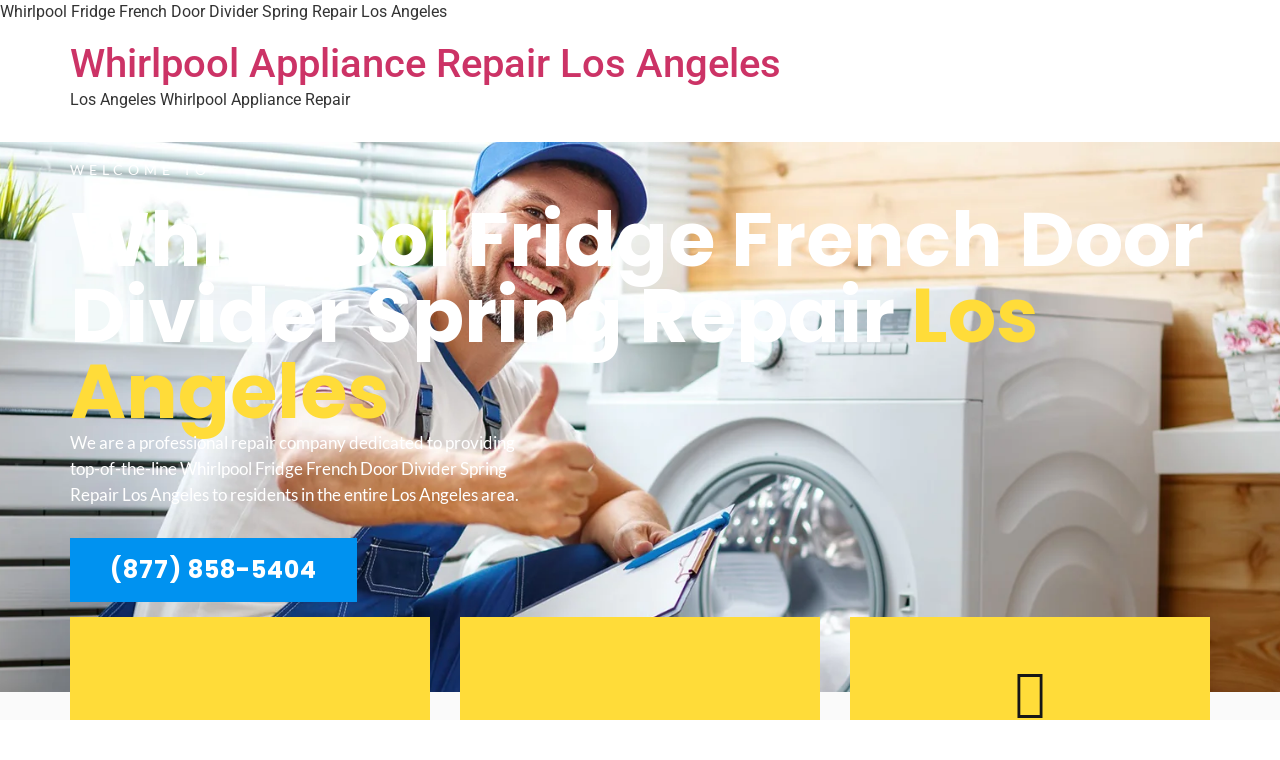

--- FILE ---
content_type: text/css
request_url: https://whirlpoolappliancerepairlosangeles.com/wp-content/uploads/elementor/css/post-17510.css?ver=1735053446
body_size: 4927
content:
.elementor-17510 .elementor-element.elementor-element-aaf1164:not(.elementor-motion-effects-element-type-background), .elementor-17510 .elementor-element.elementor-element-aaf1164 > .elementor-motion-effects-container > .elementor-motion-effects-layer{background-image:url("https://whirlpoolappliancerepairlosangeles.com/wp-content/uploads/2020/01/banner.png");background-position:center center;background-repeat:no-repeat;background-size:cover;}.elementor-17510 .elementor-element.elementor-element-aaf1164 > .elementor-background-overlay{background-color:#000000;opacity:0.3;transition:background 0.3s, border-radius 0.3s, opacity 0.3s;}.elementor-17510 .elementor-element.elementor-element-aaf1164 > .elementor-container{min-height:550px;}.elementor-17510 .elementor-element.elementor-element-aaf1164{transition:background 0.3s, border 0.3s, border-radius 0.3s, box-shadow 0.3s;}.elementor-17510 .elementor-element.elementor-element-213ce91 > .elementor-element-populated{padding:0px 0px 75px 0px;}.elementor-widget-heading .elementor-heading-title{font-family:var( --e-global-typography-primary-font-family ), Sans-serif;font-weight:var( --e-global-typography-primary-font-weight );color:var( --e-global-color-primary );}.elementor-17510 .elementor-element.elementor-element-5448adb .elementor-heading-title{font-family:"Lato", Sans-serif;font-size:14px;font-weight:400;text-transform:uppercase;line-height:1.2em;letter-spacing:5px;color:#FFFFFF;}.elementor-17510 .elementor-element.elementor-element-a10735a{width:var( --container-widget-width, 104.561% );max-width:104.561%;--container-widget-width:104.561%;--container-widget-flex-grow:0;text-align:left;}.elementor-17510 .elementor-element.elementor-element-a10735a .elementor-heading-title{font-family:"Poppins", Sans-serif;font-size:76px;font-weight:bold;line-height:1em;color:#FFFFFF;}.elementor-17510 .elementor-element.elementor-element-bd91fe9{width:var( --container-widget-width, 475px );max-width:475px;--container-widget-width:475px;--container-widget-flex-grow:0;}.elementor-17510 .elementor-element.elementor-element-bd91fe9 > .elementor-widget-container{margin:0px 0px 30px 0px;}.elementor-17510 .elementor-element.elementor-element-bd91fe9 .elementor-heading-title{font-family:"Lato", Sans-serif;font-size:17px;font-weight:400;line-height:1.5em;color:#FFFFFF;}.elementor-widget-button .elementor-button{background-color:var( --e-global-color-accent );font-family:var( --e-global-typography-accent-font-family ), Sans-serif;font-weight:var( --e-global-typography-accent-font-weight );}.elementor-17510 .elementor-element.elementor-element-7da9059 .elementor-button{background-color:#0092F0;font-family:"Poppins", Sans-serif;font-size:24px;font-weight:bold;text-transform:uppercase;letter-spacing:1px;border-radius:0px 0px 0px 0px;}.elementor-17510 .elementor-element.elementor-element-e892a90:not(.elementor-motion-effects-element-type-background), .elementor-17510 .elementor-element.elementor-element-e892a90 > .elementor-motion-effects-container > .elementor-motion-effects-layer{background-image:url("https://whirlpoolappliancerepairlosangeles.com/wp-content/uploads/2020/09/h3-parallax-1.jpg");background-position:center center;background-repeat:no-repeat;background-size:cover;}.elementor-17510 .elementor-element.elementor-element-e892a90{transition:background 0.3s, border 0.3s, border-radius 0.3s, box-shadow 0.3s;padding:0px 0px 100px 0px;}.elementor-17510 .elementor-element.elementor-element-e892a90 > .elementor-background-overlay{transition:background 0.3s, border-radius 0.3s, opacity 0.3s;}.elementor-17510 .elementor-element.elementor-element-da340ef{margin-top:-75px;margin-bottom:75px;}.elementor-17510 .elementor-element.elementor-element-6f03e5d:not(.elementor-motion-effects-element-type-background) > .elementor-widget-wrap, .elementor-17510 .elementor-element.elementor-element-6f03e5d > .elementor-widget-wrap > .elementor-motion-effects-container > .elementor-motion-effects-layer{background-color:#FFDC39;}.elementor-17510 .elementor-element.elementor-element-6f03e5d > .elementor-widget-wrap > .elementor-widget:not(.elementor-widget__width-auto):not(.elementor-widget__width-initial):not(:last-child):not(.elementor-absolute){margin-bottom:0px;}.elementor-17510 .elementor-element.elementor-element-6f03e5d > .elementor-element-populated{transition:background 0.3s, border 0.3s, border-radius 0.3s, box-shadow 0.3s;margin:0px 20px 0px 0px;--e-column-margin-right:20px;--e-column-margin-left:0px;padding:50px 50px 50px 50px;}.elementor-17510 .elementor-element.elementor-element-6f03e5d > .elementor-element-populated > .elementor-background-overlay{transition:background 0.3s, border-radius 0.3s, opacity 0.3s;}.elementor-widget-icon-box.elementor-view-stacked .elementor-icon{background-color:var( --e-global-color-primary );}.elementor-widget-icon-box.elementor-view-framed .elementor-icon, .elementor-widget-icon-box.elementor-view-default .elementor-icon{fill:var( --e-global-color-primary );color:var( --e-global-color-primary );border-color:var( --e-global-color-primary );}.elementor-widget-icon-box .elementor-icon-box-title{color:var( --e-global-color-primary );}.elementor-widget-icon-box .elementor-icon-box-title, .elementor-widget-icon-box .elementor-icon-box-title a{font-family:var( --e-global-typography-primary-font-family ), Sans-serif;font-weight:var( --e-global-typography-primary-font-weight );}.elementor-widget-icon-box .elementor-icon-box-description{color:var( --e-global-color-text );font-family:var( --e-global-typography-text-font-family ), Sans-serif;font-weight:var( --e-global-typography-text-font-weight );}.elementor-17510 .elementor-element.elementor-element-32cbbb0{--icon-box-icon-margin:15px;}.elementor-17510 .elementor-element.elementor-element-32cbbb0 .elementor-icon-box-title{margin-bottom:0px;color:#161616;}.elementor-17510 .elementor-element.elementor-element-32cbbb0.elementor-view-stacked .elementor-icon{background-color:#161616;}.elementor-17510 .elementor-element.elementor-element-32cbbb0.elementor-view-framed .elementor-icon, .elementor-17510 .elementor-element.elementor-element-32cbbb0.elementor-view-default .elementor-icon{fill:#161616;color:#161616;border-color:#161616;}.elementor-17510 .elementor-element.elementor-element-32cbbb0 .elementor-icon-box-title, .elementor-17510 .elementor-element.elementor-element-32cbbb0 .elementor-icon-box-title a{font-family:"Poppins", Sans-serif;font-size:28px;font-weight:bold;line-height:1.2em;}.elementor-widget-divider{--divider-color:var( --e-global-color-secondary );}.elementor-widget-divider .elementor-divider__text{color:var( --e-global-color-secondary );font-family:var( --e-global-typography-secondary-font-family ), Sans-serif;font-weight:var( --e-global-typography-secondary-font-weight );}.elementor-widget-divider.elementor-view-stacked .elementor-icon{background-color:var( --e-global-color-secondary );}.elementor-widget-divider.elementor-view-framed .elementor-icon, .elementor-widget-divider.elementor-view-default .elementor-icon{color:var( --e-global-color-secondary );border-color:var( --e-global-color-secondary );}.elementor-widget-divider.elementor-view-framed .elementor-icon, .elementor-widget-divider.elementor-view-default .elementor-icon svg{fill:var( --e-global-color-secondary );}.elementor-17510 .elementor-element.elementor-element-d025171{--divider-border-style:solid;--divider-color:#161616;--divider-border-width:2px;}.elementor-17510 .elementor-element.elementor-element-d025171 .elementor-divider-separator{width:50px;margin:0 auto;margin-center:0;}.elementor-17510 .elementor-element.elementor-element-d025171 .elementor-divider{text-align:center;padding-block-start:15px;padding-block-end:15px;}.elementor-widget-text-editor{color:var( --e-global-color-text );font-family:var( --e-global-typography-text-font-family ), Sans-serif;font-weight:var( --e-global-typography-text-font-weight );}.elementor-widget-text-editor.elementor-drop-cap-view-stacked .elementor-drop-cap{background-color:var( --e-global-color-primary );}.elementor-widget-text-editor.elementor-drop-cap-view-framed .elementor-drop-cap, .elementor-widget-text-editor.elementor-drop-cap-view-default .elementor-drop-cap{color:var( --e-global-color-primary );border-color:var( --e-global-color-primary );}.elementor-17510 .elementor-element.elementor-element-11f6c7e{text-align:center;color:#333333;font-family:"Lato", Sans-serif;font-size:17px;font-weight:300;}.elementor-17510 .elementor-element.elementor-element-753e916:not(.elementor-motion-effects-element-type-background) > .elementor-widget-wrap, .elementor-17510 .elementor-element.elementor-element-753e916 > .elementor-widget-wrap > .elementor-motion-effects-container > .elementor-motion-effects-layer{background-color:#FFDC39;}.elementor-17510 .elementor-element.elementor-element-753e916 > .elementor-widget-wrap > .elementor-widget:not(.elementor-widget__width-auto):not(.elementor-widget__width-initial):not(:last-child):not(.elementor-absolute){margin-bottom:0px;}.elementor-17510 .elementor-element.elementor-element-753e916 > .elementor-element-populated{transition:background 0.3s, border 0.3s, border-radius 0.3s, box-shadow 0.3s;margin:0px 10px 0px 10px;--e-column-margin-right:10px;--e-column-margin-left:10px;padding:50px 50px 50px 50px;}.elementor-17510 .elementor-element.elementor-element-753e916 > .elementor-element-populated > .elementor-background-overlay{transition:background 0.3s, border-radius 0.3s, opacity 0.3s;}.elementor-17510 .elementor-element.elementor-element-3f9b30b{--icon-box-icon-margin:15px;}.elementor-17510 .elementor-element.elementor-element-3f9b30b .elementor-icon-box-title{margin-bottom:0px;color:#161616;}.elementor-17510 .elementor-element.elementor-element-3f9b30b.elementor-view-stacked .elementor-icon{background-color:#161616;}.elementor-17510 .elementor-element.elementor-element-3f9b30b.elementor-view-framed .elementor-icon, .elementor-17510 .elementor-element.elementor-element-3f9b30b.elementor-view-default .elementor-icon{fill:#161616;color:#161616;border-color:#161616;}.elementor-17510 .elementor-element.elementor-element-3f9b30b .elementor-icon-box-title, .elementor-17510 .elementor-element.elementor-element-3f9b30b .elementor-icon-box-title a{font-family:"Poppins", Sans-serif;font-size:28px;font-weight:bold;line-height:1.2em;}.elementor-17510 .elementor-element.elementor-element-d73d373{--divider-border-style:solid;--divider-color:#161616;--divider-border-width:2px;}.elementor-17510 .elementor-element.elementor-element-d73d373 .elementor-divider-separator{width:50px;margin:0 auto;margin-center:0;}.elementor-17510 .elementor-element.elementor-element-d73d373 .elementor-divider{text-align:center;padding-block-start:15px;padding-block-end:15px;}.elementor-17510 .elementor-element.elementor-element-fe27082{text-align:center;color:#333333;font-family:"Lato", Sans-serif;font-size:17px;font-weight:300;}.elementor-17510 .elementor-element.elementor-element-d3e8abf:not(.elementor-motion-effects-element-type-background) > .elementor-widget-wrap, .elementor-17510 .elementor-element.elementor-element-d3e8abf > .elementor-widget-wrap > .elementor-motion-effects-container > .elementor-motion-effects-layer{background-color:#FFDC39;}.elementor-17510 .elementor-element.elementor-element-d3e8abf > .elementor-widget-wrap > .elementor-widget:not(.elementor-widget__width-auto):not(.elementor-widget__width-initial):not(:last-child):not(.elementor-absolute){margin-bottom:0px;}.elementor-17510 .elementor-element.elementor-element-d3e8abf > .elementor-element-populated{transition:background 0.3s, border 0.3s, border-radius 0.3s, box-shadow 0.3s;margin:0px 0px 0px 20px;--e-column-margin-right:0px;--e-column-margin-left:20px;padding:50px 50px 50px 50px;}.elementor-17510 .elementor-element.elementor-element-d3e8abf > .elementor-element-populated > .elementor-background-overlay{transition:background 0.3s, border-radius 0.3s, opacity 0.3s;}.elementor-17510 .elementor-element.elementor-element-a40dd91{--icon-box-icon-margin:15px;}.elementor-17510 .elementor-element.elementor-element-a40dd91 .elementor-icon-box-title{margin-bottom:0px;color:#161616;}.elementor-17510 .elementor-element.elementor-element-a40dd91.elementor-view-stacked .elementor-icon{background-color:#161616;}.elementor-17510 .elementor-element.elementor-element-a40dd91.elementor-view-framed .elementor-icon, .elementor-17510 .elementor-element.elementor-element-a40dd91.elementor-view-default .elementor-icon{fill:#161616;color:#161616;border-color:#161616;}.elementor-17510 .elementor-element.elementor-element-a40dd91 .elementor-icon-box-title, .elementor-17510 .elementor-element.elementor-element-a40dd91 .elementor-icon-box-title a{font-family:"Poppins", Sans-serif;font-size:28px;font-weight:bold;line-height:1.2em;}.elementor-17510 .elementor-element.elementor-element-e47c912{--divider-border-style:solid;--divider-color:#161616;--divider-border-width:2px;}.elementor-17510 .elementor-element.elementor-element-e47c912 .elementor-divider-separator{width:50px;margin:0 auto;margin-center:0;}.elementor-17510 .elementor-element.elementor-element-e47c912 .elementor-divider{text-align:center;padding-block-start:15px;padding-block-end:15px;}.elementor-17510 .elementor-element.elementor-element-ea5d835{text-align:center;color:#333333;font-family:"Lato", Sans-serif;font-size:17px;font-weight:300;}.elementor-17510 .elementor-element.elementor-element-04f2001{text-align:center;}.elementor-17510 .elementor-element.elementor-element-04f2001 .elementor-heading-title{font-family:"Lato", Sans-serif;font-size:14px;font-weight:400;text-transform:uppercase;line-height:1.2em;letter-spacing:5px;color:#333333;}.elementor-17510 .elementor-element.elementor-element-158dcff{text-align:center;}.elementor-17510 .elementor-element.elementor-element-158dcff .elementor-heading-title{font-family:"Poppins", Sans-serif;font-size:66px;font-weight:bold;line-height:1.2em;color:#333333;}.elementor-17510 .elementor-element.elementor-element-382cc65{--divider-border-style:slashes;--divider-color:#000;--divider-border-width:1px;--divider-pattern-height:20px;--divider-pattern-size:20px;}.elementor-17510 .elementor-element.elementor-element-382cc65 .elementor-divider-separator{width:20%;margin:0 auto;margin-center:0;}.elementor-17510 .elementor-element.elementor-element-382cc65 .elementor-divider{text-align:center;padding-block-start:15px;padding-block-end:15px;}.elementor-17510 .elementor-element.elementor-element-e3ac742:not(.elementor-motion-effects-element-type-background) > .elementor-widget-wrap, .elementor-17510 .elementor-element.elementor-element-e3ac742 > .elementor-widget-wrap > .elementor-motion-effects-container > .elementor-motion-effects-layer{background-color:#FFFFFF;}.elementor-17510 .elementor-element.elementor-element-e3ac742 > .elementor-widget-wrap > .elementor-widget:not(.elementor-widget__width-auto):not(.elementor-widget__width-initial):not(:last-child):not(.elementor-absolute){margin-bottom:40px;}.elementor-17510 .elementor-element.elementor-element-e3ac742 > .elementor-element-populated{box-shadow:0px 5px 5px 0px rgba(0, 0, 0, 0.1);transition:background 0.3s, border 0.3s, border-radius 0.3s, box-shadow 0.3s;margin:0px 20px 0px 0px;--e-column-margin-right:20px;--e-column-margin-left:0px;padding:50px 50px 35px 50px;}.elementor-17510 .elementor-element.elementor-element-e3ac742 > .elementor-element-populated > .elementor-background-overlay{transition:background 0.3s, border-radius 0.3s, opacity 0.3s;}.elementor-17510 .elementor-element.elementor-element-1048de7{--icon-box-icon-margin:15px;}.elementor-17510 .elementor-element.elementor-element-1048de7.elementor-view-stacked .elementor-icon{background-color:#FFDC39;}.elementor-17510 .elementor-element.elementor-element-1048de7.elementor-view-framed .elementor-icon, .elementor-17510 .elementor-element.elementor-element-1048de7.elementor-view-default .elementor-icon{fill:#FFDC39;color:#FFDC39;border-color:#FFDC39;}.elementor-17510 .elementor-element.elementor-element-1048de7 .elementor-icon{font-size:24px;}.elementor-17510 .elementor-element.elementor-element-1048de7 .elementor-icon-box-description{color:#333333;font-family:"Lato", Sans-serif;font-size:21px;font-weight:300;line-height:1.5em;}.elementor-17510 .elementor-element.elementor-element-e26e142{--divider-border-style:slashes;--divider-color:#000;--divider-border-width:1px;--divider-pattern-height:20px;--divider-pattern-size:20px;}.elementor-17510 .elementor-element.elementor-element-e26e142 .elementor-divider-separator{width:20%;margin:0 auto;margin-center:0;}.elementor-17510 .elementor-element.elementor-element-e26e142 .elementor-divider{text-align:center;padding-block-start:15px;padding-block-end:15px;}.elementor-widget-image-box .elementor-image-box-title{color:var( --e-global-color-primary );font-family:var( --e-global-typography-primary-font-family ), Sans-serif;font-weight:var( --e-global-typography-primary-font-weight );}.elementor-widget-image-box .elementor-image-box-description{color:var( --e-global-color-text );font-family:var( --e-global-typography-text-font-family ), Sans-serif;font-weight:var( --e-global-typography-text-font-weight );}.elementor-17510 .elementor-element.elementor-element-143ab5c .elementor-image-box-title{margin-bottom:5px;color:#161616;font-family:"Poppins", Sans-serif;font-size:18px;font-weight:600;}.elementor-17510 .elementor-element.elementor-element-143ab5c .elementor-image-box-description{color:#000000;font-family:"Poppins", Sans-serif;font-size:12px;font-weight:300;text-transform:uppercase;letter-spacing:1px;}.elementor-17510 .elementor-element.elementor-element-5c027d5:not(.elementor-motion-effects-element-type-background) > .elementor-widget-wrap, .elementor-17510 .elementor-element.elementor-element-5c027d5 > .elementor-widget-wrap > .elementor-motion-effects-container > .elementor-motion-effects-layer{background-color:#FFFFFF;}.elementor-17510 .elementor-element.elementor-element-5c027d5 > .elementor-widget-wrap > .elementor-widget:not(.elementor-widget__width-auto):not(.elementor-widget__width-initial):not(:last-child):not(.elementor-absolute){margin-bottom:40px;}.elementor-17510 .elementor-element.elementor-element-5c027d5 > .elementor-element-populated{box-shadow:0px 5px 5px 0px rgba(0, 0, 0, 0.1);transition:background 0.3s, border 0.3s, border-radius 0.3s, box-shadow 0.3s;margin:0px 0px 0px 20px;--e-column-margin-right:0px;--e-column-margin-left:20px;padding:50px 50px 35px 50px;}.elementor-17510 .elementor-element.elementor-element-5c027d5 > .elementor-element-populated > .elementor-background-overlay{transition:background 0.3s, border-radius 0.3s, opacity 0.3s;}.elementor-17510 .elementor-element.elementor-element-3f2866e{--icon-box-icon-margin:15px;}.elementor-17510 .elementor-element.elementor-element-3f2866e.elementor-view-stacked .elementor-icon{background-color:#FFDC39;}.elementor-17510 .elementor-element.elementor-element-3f2866e.elementor-view-framed .elementor-icon, .elementor-17510 .elementor-element.elementor-element-3f2866e.elementor-view-default .elementor-icon{fill:#FFDC39;color:#FFDC39;border-color:#FFDC39;}.elementor-17510 .elementor-element.elementor-element-3f2866e .elementor-icon{font-size:24px;}.elementor-17510 .elementor-element.elementor-element-3f2866e .elementor-icon-box-description{color:#333333;font-family:"Lato", Sans-serif;font-size:21px;font-weight:300;line-height:1.5em;}.elementor-17510 .elementor-element.elementor-element-e31b030{--divider-border-style:slashes;--divider-color:#000;--divider-border-width:1px;--divider-pattern-height:20px;--divider-pattern-size:20px;}.elementor-17510 .elementor-element.elementor-element-e31b030 .elementor-divider-separator{width:20%;margin:0 auto;margin-center:0;}.elementor-17510 .elementor-element.elementor-element-e31b030 .elementor-divider{text-align:center;padding-block-start:15px;padding-block-end:15px;}.elementor-17510 .elementor-element.elementor-element-4540fb3 .elementor-image-box-title{margin-bottom:5px;color:#161616;font-family:"Poppins", Sans-serif;font-size:18px;font-weight:600;}.elementor-17510 .elementor-element.elementor-element-4540fb3 .elementor-image-box-description{color:#000000;font-family:"Poppins", Sans-serif;font-size:12px;font-weight:300;text-transform:uppercase;letter-spacing:1px;}.elementor-17510 .elementor-element.elementor-element-bc9fee3{margin-top:40px;margin-bottom:0px;}.elementor-17510 .elementor-element.elementor-element-e5c0103:not(.elementor-motion-effects-element-type-background) > .elementor-widget-wrap, .elementor-17510 .elementor-element.elementor-element-e5c0103 > .elementor-widget-wrap > .elementor-motion-effects-container > .elementor-motion-effects-layer{background-color:#FFFFFF;}.elementor-17510 .elementor-element.elementor-element-e5c0103 > .elementor-widget-wrap > .elementor-widget:not(.elementor-widget__width-auto):not(.elementor-widget__width-initial):not(:last-child):not(.elementor-absolute){margin-bottom:40px;}.elementor-17510 .elementor-element.elementor-element-e5c0103 > .elementor-element-populated{box-shadow:0px 5px 5px 0px rgba(0, 0, 0, 0.1);transition:background 0.3s, border 0.3s, border-radius 0.3s, box-shadow 0.3s;margin:0px 20px 0px 0px;--e-column-margin-right:20px;--e-column-margin-left:0px;padding:50px 50px 35px 50px;}.elementor-17510 .elementor-element.elementor-element-e5c0103 > .elementor-element-populated > .elementor-background-overlay{transition:background 0.3s, border-radius 0.3s, opacity 0.3s;}.elementor-17510 .elementor-element.elementor-element-10888a9{--icon-box-icon-margin:15px;}.elementor-17510 .elementor-element.elementor-element-10888a9.elementor-view-stacked .elementor-icon{background-color:#FFDC39;}.elementor-17510 .elementor-element.elementor-element-10888a9.elementor-view-framed .elementor-icon, .elementor-17510 .elementor-element.elementor-element-10888a9.elementor-view-default .elementor-icon{fill:#FFDC39;color:#FFDC39;border-color:#FFDC39;}.elementor-17510 .elementor-element.elementor-element-10888a9 .elementor-icon{font-size:24px;}.elementor-17510 .elementor-element.elementor-element-10888a9 .elementor-icon-box-description{color:#333333;font-family:"Lato", Sans-serif;font-size:21px;font-weight:300;line-height:1.5em;}.elementor-17510 .elementor-element.elementor-element-da7e125{--divider-border-style:slashes;--divider-color:#000;--divider-border-width:1px;--divider-pattern-height:20px;--divider-pattern-size:20px;}.elementor-17510 .elementor-element.elementor-element-da7e125 .elementor-divider-separator{width:20%;margin:0 auto;margin-center:0;}.elementor-17510 .elementor-element.elementor-element-da7e125 .elementor-divider{text-align:center;padding-block-start:15px;padding-block-end:15px;}.elementor-17510 .elementor-element.elementor-element-05d4359 .elementor-image-box-title{margin-bottom:5px;color:#161616;font-family:"Poppins", Sans-serif;font-size:18px;font-weight:600;}.elementor-17510 .elementor-element.elementor-element-05d4359 .elementor-image-box-description{color:#000000;font-family:"Poppins", Sans-serif;font-size:12px;font-weight:300;text-transform:uppercase;letter-spacing:1px;}.elementor-17510 .elementor-element.elementor-element-26b8f1f:not(.elementor-motion-effects-element-type-background) > .elementor-widget-wrap, .elementor-17510 .elementor-element.elementor-element-26b8f1f > .elementor-widget-wrap > .elementor-motion-effects-container > .elementor-motion-effects-layer{background-color:#FFFFFF;}.elementor-17510 .elementor-element.elementor-element-26b8f1f > .elementor-widget-wrap > .elementor-widget:not(.elementor-widget__width-auto):not(.elementor-widget__width-initial):not(:last-child):not(.elementor-absolute){margin-bottom:40px;}.elementor-17510 .elementor-element.elementor-element-26b8f1f > .elementor-element-populated{box-shadow:0px 5px 5px 0px rgba(0, 0, 0, 0.1);transition:background 0.3s, border 0.3s, border-radius 0.3s, box-shadow 0.3s;margin:0px 0px 0px 20px;--e-column-margin-right:0px;--e-column-margin-left:20px;padding:50px 50px 35px 50px;}.elementor-17510 .elementor-element.elementor-element-26b8f1f > .elementor-element-populated > .elementor-background-overlay{transition:background 0.3s, border-radius 0.3s, opacity 0.3s;}.elementor-17510 .elementor-element.elementor-element-5d078ef{--icon-box-icon-margin:15px;}.elementor-17510 .elementor-element.elementor-element-5d078ef.elementor-view-stacked .elementor-icon{background-color:#FFDC39;}.elementor-17510 .elementor-element.elementor-element-5d078ef.elementor-view-framed .elementor-icon, .elementor-17510 .elementor-element.elementor-element-5d078ef.elementor-view-default .elementor-icon{fill:#FFDC39;color:#FFDC39;border-color:#FFDC39;}.elementor-17510 .elementor-element.elementor-element-5d078ef .elementor-icon{font-size:24px;}.elementor-17510 .elementor-element.elementor-element-5d078ef .elementor-icon-box-description{color:#333333;font-family:"Lato", Sans-serif;font-size:21px;font-weight:300;line-height:1.5em;}.elementor-17510 .elementor-element.elementor-element-5184605{--divider-border-style:slashes;--divider-color:#000;--divider-border-width:1px;--divider-pattern-height:20px;--divider-pattern-size:20px;}.elementor-17510 .elementor-element.elementor-element-5184605 .elementor-divider-separator{width:20%;margin:0 auto;margin-center:0;}.elementor-17510 .elementor-element.elementor-element-5184605 .elementor-divider{text-align:center;padding-block-start:15px;padding-block-end:15px;}.elementor-17510 .elementor-element.elementor-element-0f67220 .elementor-image-box-title{margin-bottom:5px;color:#161616;font-family:"Poppins", Sans-serif;font-size:18px;font-weight:600;}.elementor-17510 .elementor-element.elementor-element-0f67220 .elementor-image-box-description{color:#000000;font-family:"Poppins", Sans-serif;font-size:12px;font-weight:300;text-transform:uppercase;letter-spacing:1px;}.elementor-17510 .elementor-element.elementor-element-9ac8656:not(.elementor-motion-effects-element-type-background), .elementor-17510 .elementor-element.elementor-element-9ac8656 > .elementor-motion-effects-container > .elementor-motion-effects-layer{background-color:#0092F0;}.elementor-17510 .elementor-element.elementor-element-9ac8656 > .elementor-background-overlay{background-image:url("https://whirlpoolappliancerepairlosangeles.com/wp-content/uploads/2020/09/iStock-1156954372.jpg");background-position:center center;background-repeat:no-repeat;background-size:cover;opacity:1;mix-blend-mode:multiply;transition:background 0.3s, border-radius 0.3s, opacity 0.3s;}.elementor-17510 .elementor-element.elementor-element-9ac8656{transition:background 0.3s, border 0.3s, border-radius 0.3s, box-shadow 0.3s;padding:75px 0px 75px 0px;}.elementor-17510 .elementor-element.elementor-element-165da96{text-align:center;}.elementor-17510 .elementor-element.elementor-element-165da96 .elementor-heading-title{font-family:"Lato", Sans-serif;font-size:14px;font-weight:400;text-transform:uppercase;line-height:1.2em;letter-spacing:5px;color:#FFFFFF;}.elementor-17510 .elementor-element.elementor-element-33daf43{text-align:center;}.elementor-17510 .elementor-element.elementor-element-33daf43 .elementor-heading-title{font-family:"Poppins", Sans-serif;font-size:66px;font-weight:bold;line-height:1.2em;color:#FFFFFF;}.elementor-17510 .elementor-element.elementor-element-89bc215{margin-top:50px;margin-bottom:50px;}.elementor-17510 .elementor-element.elementor-element-4db74fe:not(.elementor-motion-effects-element-type-background) > .elementor-widget-wrap, .elementor-17510 .elementor-element.elementor-element-4db74fe > .elementor-widget-wrap > .elementor-motion-effects-container > .elementor-motion-effects-layer{background-color:#FFFFFF;}.elementor-17510 .elementor-element.elementor-element-4db74fe > .elementor-widget-wrap > .elementor-widget:not(.elementor-widget__width-auto):not(.elementor-widget__width-initial):not(:last-child):not(.elementor-absolute){margin-bottom:0px;}.elementor-17510 .elementor-element.elementor-element-4db74fe > .elementor-element-populated{transition:background 0.3s, border 0.3s, border-radius 0.3s, box-shadow 0.3s;margin:0px 20px 0px 0px;--e-column-margin-right:20px;--e-column-margin-left:0px;padding:50px 50px 50px 50px;}.elementor-17510 .elementor-element.elementor-element-4db74fe > .elementor-element-populated > .elementor-background-overlay{transition:background 0.3s, border-radius 0.3s, opacity 0.3s;}.elementor-17510 .elementor-element.elementor-element-e33ce44{--icon-box-icon-margin:15px;}.elementor-17510 .elementor-element.elementor-element-e33ce44 .elementor-icon-box-title{margin-bottom:0px;color:#161616;}.elementor-17510 .elementor-element.elementor-element-e33ce44.elementor-view-stacked .elementor-icon{background-color:#0092F0;}.elementor-17510 .elementor-element.elementor-element-e33ce44.elementor-view-framed .elementor-icon, .elementor-17510 .elementor-element.elementor-element-e33ce44.elementor-view-default .elementor-icon{fill:#0092F0;color:#0092F0;border-color:#0092F0;}.elementor-17510 .elementor-element.elementor-element-e33ce44 .elementor-icon-box-title, .elementor-17510 .elementor-element.elementor-element-e33ce44 .elementor-icon-box-title a{font-family:"Poppins", Sans-serif;font-size:28px;font-weight:bold;line-height:1.2em;}.elementor-17510 .elementor-element.elementor-element-a013b81{--divider-border-style:solid;--divider-color:#161616;--divider-border-width:2px;}.elementor-17510 .elementor-element.elementor-element-a013b81 .elementor-divider-separator{width:50px;margin:0 auto;margin-center:0;}.elementor-17510 .elementor-element.elementor-element-a013b81 .elementor-divider{text-align:center;padding-block-start:15px;padding-block-end:15px;}.elementor-17510 .elementor-element.elementor-element-bf689df{text-align:center;color:#333333;font-family:"Lato", Sans-serif;font-size:17px;font-weight:300;}.elementor-17510 .elementor-element.elementor-element-6fd2c0e:not(.elementor-motion-effects-element-type-background) > .elementor-widget-wrap, .elementor-17510 .elementor-element.elementor-element-6fd2c0e > .elementor-widget-wrap > .elementor-motion-effects-container > .elementor-motion-effects-layer{background-color:#FFFFFF;}.elementor-17510 .elementor-element.elementor-element-6fd2c0e > .elementor-widget-wrap > .elementor-widget:not(.elementor-widget__width-auto):not(.elementor-widget__width-initial):not(:last-child):not(.elementor-absolute){margin-bottom:0px;}.elementor-17510 .elementor-element.elementor-element-6fd2c0e > .elementor-element-populated{transition:background 0.3s, border 0.3s, border-radius 0.3s, box-shadow 0.3s;margin:0px 10px 0px 10px;--e-column-margin-right:10px;--e-column-margin-left:10px;padding:50px 50px 50px 50px;}.elementor-17510 .elementor-element.elementor-element-6fd2c0e > .elementor-element-populated > .elementor-background-overlay{transition:background 0.3s, border-radius 0.3s, opacity 0.3s;}.elementor-17510 .elementor-element.elementor-element-d613f00{--icon-box-icon-margin:15px;}.elementor-17510 .elementor-element.elementor-element-d613f00 .elementor-icon-box-title{margin-bottom:0px;color:#161616;}.elementor-17510 .elementor-element.elementor-element-d613f00.elementor-view-stacked .elementor-icon{background-color:#0092F0;}.elementor-17510 .elementor-element.elementor-element-d613f00.elementor-view-framed .elementor-icon, .elementor-17510 .elementor-element.elementor-element-d613f00.elementor-view-default .elementor-icon{fill:#0092F0;color:#0092F0;border-color:#0092F0;}.elementor-17510 .elementor-element.elementor-element-d613f00 .elementor-icon-box-title, .elementor-17510 .elementor-element.elementor-element-d613f00 .elementor-icon-box-title a{font-family:"Poppins", Sans-serif;font-size:28px;font-weight:bold;line-height:1.2em;}.elementor-17510 .elementor-element.elementor-element-61bbf3b{--divider-border-style:solid;--divider-color:#161616;--divider-border-width:2px;}.elementor-17510 .elementor-element.elementor-element-61bbf3b .elementor-divider-separator{width:50px;margin:0 auto;margin-center:0;}.elementor-17510 .elementor-element.elementor-element-61bbf3b .elementor-divider{text-align:center;padding-block-start:15px;padding-block-end:15px;}.elementor-17510 .elementor-element.elementor-element-e50820a{text-align:center;color:#333333;font-family:"Lato", Sans-serif;font-size:17px;font-weight:300;}.elementor-17510 .elementor-element.elementor-element-3d262f7:not(.elementor-motion-effects-element-type-background) > .elementor-widget-wrap, .elementor-17510 .elementor-element.elementor-element-3d262f7 > .elementor-widget-wrap > .elementor-motion-effects-container > .elementor-motion-effects-layer{background-color:#FFFFFF;}.elementor-17510 .elementor-element.elementor-element-3d262f7 > .elementor-widget-wrap > .elementor-widget:not(.elementor-widget__width-auto):not(.elementor-widget__width-initial):not(:last-child):not(.elementor-absolute){margin-bottom:0px;}.elementor-17510 .elementor-element.elementor-element-3d262f7 > .elementor-element-populated{transition:background 0.3s, border 0.3s, border-radius 0.3s, box-shadow 0.3s;margin:0px 0px 0px 20px;--e-column-margin-right:0px;--e-column-margin-left:20px;padding:50px 50px 50px 50px;}.elementor-17510 .elementor-element.elementor-element-3d262f7 > .elementor-element-populated > .elementor-background-overlay{transition:background 0.3s, border-radius 0.3s, opacity 0.3s;}.elementor-17510 .elementor-element.elementor-element-6331537{--icon-box-icon-margin:15px;}.elementor-17510 .elementor-element.elementor-element-6331537 .elementor-icon-box-title{margin-bottom:0px;color:#161616;}.elementor-17510 .elementor-element.elementor-element-6331537.elementor-view-stacked .elementor-icon{background-color:#0092F0;}.elementor-17510 .elementor-element.elementor-element-6331537.elementor-view-framed .elementor-icon, .elementor-17510 .elementor-element.elementor-element-6331537.elementor-view-default .elementor-icon{fill:#0092F0;color:#0092F0;border-color:#0092F0;}.elementor-17510 .elementor-element.elementor-element-6331537 .elementor-icon-box-title, .elementor-17510 .elementor-element.elementor-element-6331537 .elementor-icon-box-title a{font-family:"Poppins", Sans-serif;font-size:28px;font-weight:bold;line-height:1.2em;}.elementor-17510 .elementor-element.elementor-element-7348725{--divider-border-style:solid;--divider-color:#161616;--divider-border-width:2px;}.elementor-17510 .elementor-element.elementor-element-7348725 .elementor-divider-separator{width:50px;margin:0 auto;margin-center:0;}.elementor-17510 .elementor-element.elementor-element-7348725 .elementor-divider{text-align:center;padding-block-start:15px;padding-block-end:15px;}.elementor-17510 .elementor-element.elementor-element-d117358{text-align:center;color:#333333;font-family:"Lato", Sans-serif;font-size:17px;font-weight:300;}.elementor-17510 .elementor-element.elementor-element-d88a8df .elementor-icon-box-wrapper{text-align:left;}.elementor-17510 .elementor-element.elementor-element-d88a8df{--icon-box-icon-margin:10px;}.elementor-17510 .elementor-element.elementor-element-d88a8df .elementor-icon-box-title{margin-bottom:0px;}.elementor-17510 .elementor-element.elementor-element-d88a8df.elementor-view-stacked .elementor-icon{background-color:#FFDC39;}.elementor-17510 .elementor-element.elementor-element-d88a8df.elementor-view-framed .elementor-icon, .elementor-17510 .elementor-element.elementor-element-d88a8df.elementor-view-default .elementor-icon{fill:#FFDC39;color:#FFDC39;border-color:#FFDC39;}.elementor-17510 .elementor-element.elementor-element-d88a8df .elementor-icon{font-size:36px;}.elementor-17510 .elementor-element.elementor-element-d88a8df .elementor-icon-box-description{color:#FFFFFF;font-family:"Lato", Sans-serif;font-size:16px;font-weight:400;}.elementor-17510 .elementor-element.elementor-element-0b8863c .elementor-icon-box-wrapper{text-align:left;}.elementor-17510 .elementor-element.elementor-element-0b8863c{--icon-box-icon-margin:10px;}.elementor-17510 .elementor-element.elementor-element-0b8863c .elementor-icon-box-title{margin-bottom:0px;}.elementor-17510 .elementor-element.elementor-element-0b8863c.elementor-view-stacked .elementor-icon{background-color:#FFDC39;}.elementor-17510 .elementor-element.elementor-element-0b8863c.elementor-view-framed .elementor-icon, .elementor-17510 .elementor-element.elementor-element-0b8863c.elementor-view-default .elementor-icon{fill:#FFDC39;color:#FFDC39;border-color:#FFDC39;}.elementor-17510 .elementor-element.elementor-element-0b8863c .elementor-icon{font-size:36px;}.elementor-17510 .elementor-element.elementor-element-0b8863c .elementor-icon-box-description{color:#FFFFFF;font-family:"Lato", Sans-serif;font-size:16px;font-weight:400;}.elementor-17510 .elementor-element.elementor-element-65f930a .elementor-icon-box-wrapper{text-align:left;}.elementor-17510 .elementor-element.elementor-element-65f930a{--icon-box-icon-margin:10px;}.elementor-17510 .elementor-element.elementor-element-65f930a .elementor-icon-box-title{margin-bottom:0px;}.elementor-17510 .elementor-element.elementor-element-65f930a.elementor-view-stacked .elementor-icon{background-color:#FFDC39;}.elementor-17510 .elementor-element.elementor-element-65f930a.elementor-view-framed .elementor-icon, .elementor-17510 .elementor-element.elementor-element-65f930a.elementor-view-default .elementor-icon{fill:#FFDC39;color:#FFDC39;border-color:#FFDC39;}.elementor-17510 .elementor-element.elementor-element-65f930a .elementor-icon{font-size:36px;}.elementor-17510 .elementor-element.elementor-element-65f930a .elementor-icon-box-description{color:#FFFFFF;font-family:"Lato", Sans-serif;font-size:16px;font-weight:400;}.elementor-17510 .elementor-element.elementor-element-807b40b .elementor-icon-box-wrapper{text-align:left;}.elementor-17510 .elementor-element.elementor-element-807b40b{--icon-box-icon-margin:10px;}.elementor-17510 .elementor-element.elementor-element-807b40b .elementor-icon-box-title{margin-bottom:0px;}.elementor-17510 .elementor-element.elementor-element-807b40b.elementor-view-stacked .elementor-icon{background-color:#FFDC39;}.elementor-17510 .elementor-element.elementor-element-807b40b.elementor-view-framed .elementor-icon, .elementor-17510 .elementor-element.elementor-element-807b40b.elementor-view-default .elementor-icon{fill:#FFDC39;color:#FFDC39;border-color:#FFDC39;}.elementor-17510 .elementor-element.elementor-element-807b40b .elementor-icon{font-size:36px;}.elementor-17510 .elementor-element.elementor-element-807b40b .elementor-icon-box-description{color:#FFFFFF;font-family:"Lato", Sans-serif;font-size:16px;font-weight:400;}.elementor-17510 .elementor-element.elementor-element-fedd679 .elementor-icon-box-wrapper{text-align:left;}.elementor-17510 .elementor-element.elementor-element-fedd679{--icon-box-icon-margin:10px;}.elementor-17510 .elementor-element.elementor-element-fedd679 .elementor-icon-box-title{margin-bottom:0px;}.elementor-17510 .elementor-element.elementor-element-fedd679.elementor-view-stacked .elementor-icon{background-color:#FFDC39;}.elementor-17510 .elementor-element.elementor-element-fedd679.elementor-view-framed .elementor-icon, .elementor-17510 .elementor-element.elementor-element-fedd679.elementor-view-default .elementor-icon{fill:#FFDC39;color:#FFDC39;border-color:#FFDC39;}.elementor-17510 .elementor-element.elementor-element-fedd679 .elementor-icon{font-size:36px;}.elementor-17510 .elementor-element.elementor-element-fedd679 .elementor-icon-box-description{color:#FFFFFF;font-family:"Lato", Sans-serif;font-size:16px;font-weight:400;}.elementor-17510 .elementor-element.elementor-element-d4dfbdd .elementor-icon-box-wrapper{text-align:left;}.elementor-17510 .elementor-element.elementor-element-d4dfbdd{--icon-box-icon-margin:10px;}.elementor-17510 .elementor-element.elementor-element-d4dfbdd .elementor-icon-box-title{margin-bottom:0px;}.elementor-17510 .elementor-element.elementor-element-d4dfbdd.elementor-view-stacked .elementor-icon{background-color:#FFDC39;}.elementor-17510 .elementor-element.elementor-element-d4dfbdd.elementor-view-framed .elementor-icon, .elementor-17510 .elementor-element.elementor-element-d4dfbdd.elementor-view-default .elementor-icon{fill:#FFDC39;color:#FFDC39;border-color:#FFDC39;}.elementor-17510 .elementor-element.elementor-element-d4dfbdd .elementor-icon{font-size:36px;}.elementor-17510 .elementor-element.elementor-element-d4dfbdd .elementor-icon-box-description{color:#FFFFFF;font-family:"Lato", Sans-serif;font-size:16px;font-weight:400;}.elementor-17510 .elementor-element.elementor-element-aeda2ae .elementor-icon-box-wrapper{text-align:left;}.elementor-17510 .elementor-element.elementor-element-aeda2ae{--icon-box-icon-margin:10px;}.elementor-17510 .elementor-element.elementor-element-aeda2ae .elementor-icon-box-title{margin-bottom:0px;}.elementor-17510 .elementor-element.elementor-element-aeda2ae.elementor-view-stacked .elementor-icon{background-color:#FFDC39;}.elementor-17510 .elementor-element.elementor-element-aeda2ae.elementor-view-framed .elementor-icon, .elementor-17510 .elementor-element.elementor-element-aeda2ae.elementor-view-default .elementor-icon{fill:#FFDC39;color:#FFDC39;border-color:#FFDC39;}.elementor-17510 .elementor-element.elementor-element-aeda2ae .elementor-icon{font-size:36px;}.elementor-17510 .elementor-element.elementor-element-aeda2ae .elementor-icon-box-description{color:#FFFFFF;font-family:"Lato", Sans-serif;font-size:16px;font-weight:400;}.elementor-17510 .elementor-element.elementor-element-78b1579 .elementor-icon-box-wrapper{text-align:left;}.elementor-17510 .elementor-element.elementor-element-78b1579{--icon-box-icon-margin:10px;}.elementor-17510 .elementor-element.elementor-element-78b1579 .elementor-icon-box-title{margin-bottom:0px;}.elementor-17510 .elementor-element.elementor-element-78b1579.elementor-view-stacked .elementor-icon{background-color:#FFDC39;}.elementor-17510 .elementor-element.elementor-element-78b1579.elementor-view-framed .elementor-icon, .elementor-17510 .elementor-element.elementor-element-78b1579.elementor-view-default .elementor-icon{fill:#FFDC39;color:#FFDC39;border-color:#FFDC39;}.elementor-17510 .elementor-element.elementor-element-78b1579 .elementor-icon{font-size:36px;}.elementor-17510 .elementor-element.elementor-element-78b1579 .elementor-icon-box-description{color:#FFFFFF;font-family:"Lato", Sans-serif;font-size:16px;font-weight:400;}.elementor-17510 .elementor-element.elementor-element-42b0e79 .elementor-icon-box-wrapper{text-align:left;}.elementor-17510 .elementor-element.elementor-element-42b0e79{--icon-box-icon-margin:10px;}.elementor-17510 .elementor-element.elementor-element-42b0e79 .elementor-icon-box-title{margin-bottom:0px;}.elementor-17510 .elementor-element.elementor-element-42b0e79.elementor-view-stacked .elementor-icon{background-color:#FFDC39;}.elementor-17510 .elementor-element.elementor-element-42b0e79.elementor-view-framed .elementor-icon, .elementor-17510 .elementor-element.elementor-element-42b0e79.elementor-view-default .elementor-icon{fill:#FFDC39;color:#FFDC39;border-color:#FFDC39;}.elementor-17510 .elementor-element.elementor-element-42b0e79 .elementor-icon{font-size:36px;}.elementor-17510 .elementor-element.elementor-element-42b0e79 .elementor-icon-box-description{color:#FFFFFF;font-family:"Lato", Sans-serif;font-size:16px;font-weight:400;}.elementor-17510 .elementor-element.elementor-element-2a554c5 .elementor-icon-box-wrapper{text-align:left;}.elementor-17510 .elementor-element.elementor-element-2a554c5{--icon-box-icon-margin:10px;}.elementor-17510 .elementor-element.elementor-element-2a554c5 .elementor-icon-box-title{margin-bottom:0px;}.elementor-17510 .elementor-element.elementor-element-2a554c5.elementor-view-stacked .elementor-icon{background-color:#FFDC39;}.elementor-17510 .elementor-element.elementor-element-2a554c5.elementor-view-framed .elementor-icon, .elementor-17510 .elementor-element.elementor-element-2a554c5.elementor-view-default .elementor-icon{fill:#FFDC39;color:#FFDC39;border-color:#FFDC39;}.elementor-17510 .elementor-element.elementor-element-2a554c5 .elementor-icon{font-size:36px;}.elementor-17510 .elementor-element.elementor-element-2a554c5 .elementor-icon-box-description{color:#FFFFFF;font-family:"Lato", Sans-serif;font-size:16px;font-weight:400;}.elementor-17510 .elementor-element.elementor-element-c609290{margin-top:50px;margin-bottom:0px;}.elementor-17510 .elementor-element.elementor-element-aab2392 > .elementor-widget-container{margin:10px 0px 0px 0px;}.elementor-17510 .elementor-element.elementor-element-aab2392{text-align:center;}.elementor-17510 .elementor-element.elementor-element-b2e313c{text-align:center;}.elementor-17510 .elementor-element.elementor-element-b2e313c .elementor-heading-title{color:#FFDC39;}.elementor-17510 .elementor-element.elementor-element-a89f336 > .elementor-widget-container{padding:0px 30px 0px 30px;}.elementor-17510 .elementor-element.elementor-element-a89f336{text-align:center;}.elementor-17510 .elementor-element.elementor-element-b2cc3f5 .elementor-button{background-color:#FFDC39;border-style:solid;}.elementor-17510 .elementor-element.elementor-element-b2cc3f5 .elementor-button:hover, .elementor-17510 .elementor-element.elementor-element-b2cc3f5 .elementor-button:focus{background-color:#FFFFFF;color:#FFDC39;}.elementor-17510 .elementor-element.elementor-element-b2cc3f5 .elementor-button-content-wrapper{flex-direction:row;}.elementor-17510 .elementor-element.elementor-element-b2cc3f5 .elementor-button:hover svg, .elementor-17510 .elementor-element.elementor-element-b2cc3f5 .elementor-button:focus svg{fill:#FFDC39;}.elementor-17510 .elementor-element.elementor-element-50aea0b{padding:1px 0px 75px 0px;}.elementor-17510 .elementor-element.elementor-element-806190f{text-align:center;}.elementor-17510 .elementor-element.elementor-element-806190f .elementor-heading-title{font-family:"Lato", Sans-serif;font-size:14px;font-weight:400;text-transform:uppercase;line-height:1.2em;letter-spacing:5px;color:#333333;}.elementor-17510 .elementor-element.elementor-element-6c75b48{text-align:center;}.elementor-17510 .elementor-element.elementor-element-6c75b48 .elementor-heading-title{font-family:"Poppins", Sans-serif;font-size:66px;font-weight:bold;line-height:1.2em;color:#161616;}.elementor-17510 .elementor-element.elementor-element-ad2a028 > .elementor-widget-container{padding:0px 30px 0px 30px;}.elementor-17510 .elementor-element.elementor-element-ad2a028{text-align:center;color:#333333;font-family:"Lato", Sans-serif;font-size:17px;font-weight:300;}.elementor-17510 .elementor-element.elementor-element-e69bd84{text-align:center;}.elementor-17510 .elementor-element.elementor-element-e69bd84 .elementor-heading-title{color:#FFDC39;}.elementor-17510 .elementor-element.elementor-element-db59912 > .elementor-widget-container{padding:0px 30px 0px 30px;}.elementor-17510 .elementor-element.elementor-element-db59912{text-align:center;color:#333333;font-family:"Lato", Sans-serif;font-size:17px;font-weight:300;}.elementor-widget-icon-list .elementor-icon-list-item:not(:last-child):after{border-color:var( --e-global-color-text );}.elementor-widget-icon-list .elementor-icon-list-icon i{color:var( --e-global-color-primary );}.elementor-widget-icon-list .elementor-icon-list-icon svg{fill:var( --e-global-color-primary );}.elementor-widget-icon-list .elementor-icon-list-item > .elementor-icon-list-text, .elementor-widget-icon-list .elementor-icon-list-item > a{font-family:var( --e-global-typography-text-font-family ), Sans-serif;font-weight:var( --e-global-typography-text-font-weight );}.elementor-widget-icon-list .elementor-icon-list-text{color:var( --e-global-color-secondary );}.elementor-17510 .elementor-element.elementor-element-a39eeb3 .elementor-icon-list-items:not(.elementor-inline-items) .elementor-icon-list-item:not(:last-child){padding-bottom:calc(50px/2);}.elementor-17510 .elementor-element.elementor-element-a39eeb3 .elementor-icon-list-items:not(.elementor-inline-items) .elementor-icon-list-item:not(:first-child){margin-top:calc(50px/2);}.elementor-17510 .elementor-element.elementor-element-a39eeb3 .elementor-icon-list-items.elementor-inline-items .elementor-icon-list-item{margin-right:calc(50px/2);margin-left:calc(50px/2);}.elementor-17510 .elementor-element.elementor-element-a39eeb3 .elementor-icon-list-items.elementor-inline-items{margin-right:calc(-50px/2);margin-left:calc(-50px/2);}body.rtl .elementor-17510 .elementor-element.elementor-element-a39eeb3 .elementor-icon-list-items.elementor-inline-items .elementor-icon-list-item:after{left:calc(-50px/2);}body:not(.rtl) .elementor-17510 .elementor-element.elementor-element-a39eeb3 .elementor-icon-list-items.elementor-inline-items .elementor-icon-list-item:after{right:calc(-50px/2);}.elementor-17510 .elementor-element.elementor-element-a39eeb3 .elementor-icon-list-icon i{transition:color 0.3s;}.elementor-17510 .elementor-element.elementor-element-a39eeb3 .elementor-icon-list-icon svg{transition:fill 0.3s;}.elementor-17510 .elementor-element.elementor-element-a39eeb3{--e-icon-list-icon-size:24px;--icon-vertical-offset:0px;}.elementor-17510 .elementor-element.elementor-element-a39eeb3 .elementor-icon-list-item > .elementor-icon-list-text, .elementor-17510 .elementor-element.elementor-element-a39eeb3 .elementor-icon-list-item > a{font-family:"Lato", Sans-serif;font-size:20px;font-weight:300;}.elementor-17510 .elementor-element.elementor-element-a39eeb3 .elementor-icon-list-text{color:#161616;transition:color 0.3s;}.elementor-17510 .elementor-element.elementor-element-618c5c3 .elementor-icon-list-items:not(.elementor-inline-items) .elementor-icon-list-item:not(:last-child){padding-bottom:calc(50px/2);}.elementor-17510 .elementor-element.elementor-element-618c5c3 .elementor-icon-list-items:not(.elementor-inline-items) .elementor-icon-list-item:not(:first-child){margin-top:calc(50px/2);}.elementor-17510 .elementor-element.elementor-element-618c5c3 .elementor-icon-list-items.elementor-inline-items .elementor-icon-list-item{margin-right:calc(50px/2);margin-left:calc(50px/2);}.elementor-17510 .elementor-element.elementor-element-618c5c3 .elementor-icon-list-items.elementor-inline-items{margin-right:calc(-50px/2);margin-left:calc(-50px/2);}body.rtl .elementor-17510 .elementor-element.elementor-element-618c5c3 .elementor-icon-list-items.elementor-inline-items .elementor-icon-list-item:after{left:calc(-50px/2);}body:not(.rtl) .elementor-17510 .elementor-element.elementor-element-618c5c3 .elementor-icon-list-items.elementor-inline-items .elementor-icon-list-item:after{right:calc(-50px/2);}.elementor-17510 .elementor-element.elementor-element-618c5c3 .elementor-icon-list-icon i{transition:color 0.3s;}.elementor-17510 .elementor-element.elementor-element-618c5c3 .elementor-icon-list-icon svg{transition:fill 0.3s;}.elementor-17510 .elementor-element.elementor-element-618c5c3{--e-icon-list-icon-size:24px;--icon-vertical-offset:0px;}.elementor-17510 .elementor-element.elementor-element-618c5c3 .elementor-icon-list-item > .elementor-icon-list-text, .elementor-17510 .elementor-element.elementor-element-618c5c3 .elementor-icon-list-item > a{font-family:"Lato", Sans-serif;font-size:20px;font-weight:300;}.elementor-17510 .elementor-element.elementor-element-618c5c3 .elementor-icon-list-text{color:#161616;transition:color 0.3s;}.elementor-17510 .elementor-element.elementor-element-9a913cb{margin-top:50px;margin-bottom:0px;}.elementor-17510 .elementor-element.elementor-element-b7fa409:hover > .elementor-element-populated{background-color:#FFDC39;}.elementor-17510 .elementor-element.elementor-element-b7fa409 > .elementor-widget-wrap > .elementor-widget:not(.elementor-widget__width-auto):not(.elementor-widget__width-initial):not(:last-child):not(.elementor-absolute){margin-bottom:40px;}.elementor-17510 .elementor-element.elementor-element-b7fa409 > .elementor-element-populated{transition:background 0.3s, border 0.3s, border-radius 0.3s, box-shadow 0.3s;padding:20px 20px 20px 20px;}.elementor-17510 .elementor-element.elementor-element-b7fa409 > .elementor-element-populated > .elementor-background-overlay{transition:background 0.3s, border-radius 0.3s, opacity 0.3s;}.elementor-17510 .elementor-element.elementor-element-e2c8b99{--icon-box-icon-margin:15px;}.elementor-17510 .elementor-element.elementor-element-e2c8b99 .elementor-icon-box-title{margin-bottom:0px;color:#161616;}.elementor-17510 .elementor-element.elementor-element-e2c8b99.elementor-view-stacked .elementor-icon{background-color:#0092F0;}.elementor-17510 .elementor-element.elementor-element-e2c8b99.elementor-view-framed .elementor-icon, .elementor-17510 .elementor-element.elementor-element-e2c8b99.elementor-view-default .elementor-icon{fill:#0092F0;color:#0092F0;border-color:#0092F0;}.elementor-17510 .elementor-element.elementor-element-e2c8b99 .elementor-icon{font-size:40px;}.elementor-17510 .elementor-element.elementor-element-e2c8b99 .elementor-icon-box-title, .elementor-17510 .elementor-element.elementor-element-e2c8b99 .elementor-icon-box-title a{font-family:"Poppins", Sans-serif;font-size:28px;font-weight:bold;text-transform:uppercase;line-height:1.2em;}.elementor-widget-counter .elementor-counter-number-wrapper{color:var( --e-global-color-primary );font-family:var( --e-global-typography-primary-font-family ), Sans-serif;font-weight:var( --e-global-typography-primary-font-weight );}.elementor-widget-counter .elementor-counter-title{color:var( --e-global-color-secondary );font-family:var( --e-global-typography-secondary-font-family ), Sans-serif;font-weight:var( --e-global-typography-secondary-font-weight );}.elementor-17510 .elementor-element.elementor-element-bbeba3d .elementor-counter-number-wrapper{color:#000000;font-family:"Poppins", Sans-serif;font-size:62px;font-weight:bold;line-height:0.8em;}.elementor-17510 .elementor-element.elementor-element-023adeb:hover > .elementor-element-populated{background-color:#FFDC39;}.elementor-17510 .elementor-element.elementor-element-023adeb > .elementor-widget-wrap > .elementor-widget:not(.elementor-widget__width-auto):not(.elementor-widget__width-initial):not(:last-child):not(.elementor-absolute){margin-bottom:40px;}.elementor-17510 .elementor-element.elementor-element-023adeb > .elementor-element-populated{transition:background 0.3s, border 0.3s, border-radius 0.3s, box-shadow 0.3s;padding:20px 20px 20px 20px;}.elementor-17510 .elementor-element.elementor-element-023adeb > .elementor-element-populated > .elementor-background-overlay{transition:background 0.3s, border-radius 0.3s, opacity 0.3s;}.elementor-17510 .elementor-element.elementor-element-f836c28{--icon-box-icon-margin:15px;}.elementor-17510 .elementor-element.elementor-element-f836c28 .elementor-icon-box-title{margin-bottom:0px;color:#161616;}.elementor-17510 .elementor-element.elementor-element-f836c28.elementor-view-stacked .elementor-icon{background-color:#0092F0;}.elementor-17510 .elementor-element.elementor-element-f836c28.elementor-view-framed .elementor-icon, .elementor-17510 .elementor-element.elementor-element-f836c28.elementor-view-default .elementor-icon{fill:#0092F0;color:#0092F0;border-color:#0092F0;}.elementor-17510 .elementor-element.elementor-element-f836c28 .elementor-icon{font-size:40px;}.elementor-17510 .elementor-element.elementor-element-f836c28 .elementor-icon-box-title, .elementor-17510 .elementor-element.elementor-element-f836c28 .elementor-icon-box-title a{font-family:"Poppins", Sans-serif;font-size:28px;font-weight:bold;text-transform:uppercase;line-height:1.2em;}.elementor-17510 .elementor-element.elementor-element-490ff16 .elementor-counter-number-wrapper{color:#000000;font-family:"Poppins", Sans-serif;font-size:62px;font-weight:bold;line-height:0.8em;}.elementor-17510 .elementor-element.elementor-element-c0d8fce:hover > .elementor-element-populated{background-color:#FFDC39;}.elementor-17510 .elementor-element.elementor-element-c0d8fce > .elementor-widget-wrap > .elementor-widget:not(.elementor-widget__width-auto):not(.elementor-widget__width-initial):not(:last-child):not(.elementor-absolute){margin-bottom:40px;}.elementor-17510 .elementor-element.elementor-element-c0d8fce > .elementor-element-populated{transition:background 0.3s, border 0.3s, border-radius 0.3s, box-shadow 0.3s;padding:20px 20px 20px 20px;}.elementor-17510 .elementor-element.elementor-element-c0d8fce > .elementor-element-populated > .elementor-background-overlay{transition:background 0.3s, border-radius 0.3s, opacity 0.3s;}.elementor-17510 .elementor-element.elementor-element-d38e06b{--icon-box-icon-margin:15px;}.elementor-17510 .elementor-element.elementor-element-d38e06b .elementor-icon-box-title{margin-bottom:0px;color:#161616;}.elementor-17510 .elementor-element.elementor-element-d38e06b.elementor-view-stacked .elementor-icon{background-color:#0092F0;}.elementor-17510 .elementor-element.elementor-element-d38e06b.elementor-view-framed .elementor-icon, .elementor-17510 .elementor-element.elementor-element-d38e06b.elementor-view-default .elementor-icon{fill:#0092F0;color:#0092F0;border-color:#0092F0;}.elementor-17510 .elementor-element.elementor-element-d38e06b .elementor-icon{font-size:40px;}.elementor-17510 .elementor-element.elementor-element-d38e06b .elementor-icon-box-title, .elementor-17510 .elementor-element.elementor-element-d38e06b .elementor-icon-box-title a{font-family:"Poppins", Sans-serif;font-size:28px;font-weight:bold;text-transform:uppercase;line-height:1.2em;}.elementor-17510 .elementor-element.elementor-element-b01e594 .elementor-counter-number-wrapper{color:#000000;font-family:"Poppins", Sans-serif;font-size:62px;font-weight:bold;line-height:0.8em;}.elementor-17510 .elementor-element.elementor-element-8cd545d:hover > .elementor-element-populated{background-color:#FFDC39;}.elementor-17510 .elementor-element.elementor-element-8cd545d > .elementor-widget-wrap > .elementor-widget:not(.elementor-widget__width-auto):not(.elementor-widget__width-initial):not(:last-child):not(.elementor-absolute){margin-bottom:40px;}.elementor-17510 .elementor-element.elementor-element-8cd545d > .elementor-element-populated{transition:background 0.3s, border 0.3s, border-radius 0.3s, box-shadow 0.3s;padding:20px 20px 20px 20px;}.elementor-17510 .elementor-element.elementor-element-8cd545d > .elementor-element-populated > .elementor-background-overlay{transition:background 0.3s, border-radius 0.3s, opacity 0.3s;}.elementor-17510 .elementor-element.elementor-element-78e25c8{--icon-box-icon-margin:15px;}.elementor-17510 .elementor-element.elementor-element-78e25c8 .elementor-icon-box-title{margin-bottom:0px;color:#161616;}.elementor-17510 .elementor-element.elementor-element-78e25c8.elementor-view-stacked .elementor-icon{background-color:#0092F0;}.elementor-17510 .elementor-element.elementor-element-78e25c8.elementor-view-framed .elementor-icon, .elementor-17510 .elementor-element.elementor-element-78e25c8.elementor-view-default .elementor-icon{fill:#0092F0;color:#0092F0;border-color:#0092F0;}.elementor-17510 .elementor-element.elementor-element-78e25c8 .elementor-icon{font-size:40px;}.elementor-17510 .elementor-element.elementor-element-78e25c8 .elementor-icon-box-title, .elementor-17510 .elementor-element.elementor-element-78e25c8 .elementor-icon-box-title a{font-family:"Poppins", Sans-serif;font-size:28px;font-weight:bold;text-transform:uppercase;line-height:1.2em;}.elementor-17510 .elementor-element.elementor-element-3012498 .elementor-counter-number-wrapper{color:#000000;font-family:"Poppins", Sans-serif;font-size:62px;font-weight:bold;line-height:0.8em;}.elementor-17510 .elementor-element.elementor-element-3061db9 > .elementor-container > .elementor-column > .elementor-widget-wrap{align-content:center;align-items:center;}.elementor-17510 .elementor-element.elementor-element-191661f:not(.elementor-motion-effects-element-type-background) > .elementor-widget-wrap, .elementor-17510 .elementor-element.elementor-element-191661f > .elementor-widget-wrap > .elementor-motion-effects-container > .elementor-motion-effects-layer{background-color:#0092F0;}.elementor-17510 .elementor-element.elementor-element-191661f > .elementor-element-populated > .elementor-background-overlay{mix-blend-mode:multiply;transition:background 0.3s, border-radius 0.3s, opacity 0.3s;}.elementor-17510 .elementor-element.elementor-element-191661f > .elementor-element-populated{transition:background 0.3s, border 0.3s, border-radius 0.3s, box-shadow 0.3s;}.elementor-17510 .elementor-element.elementor-element-20e1e41{width:auto;max-width:auto;top:0px;}.elementor-17510 .elementor-element.elementor-element-20e1e41 > .elementor-widget-container{background-color:#FFFFFF33;margin:0px 0px 30px 0px;padding:20px 20px 20px 20px;}body:not(.rtl) .elementor-17510 .elementor-element.elementor-element-20e1e41{left:0px;}body.rtl .elementor-17510 .elementor-element.elementor-element-20e1e41{right:0px;}.elementor-17510 .elementor-element.elementor-element-20e1e41 .elementor-heading-title{font-family:"Poppins", Sans-serif;font-size:14px;font-weight:bold;text-transform:uppercase;color:#FFFFFF;}.elementor-17510 .elementor-element.elementor-element-1b61e04 > .elementor-widget-container{padding:75px 75px 75px 75px;}.elementor-17510 .elementor-element.elementor-element-1b61e04{text-align:center;}.elementor-17510 .elementor-element.elementor-element-1b61e04 .elementor-heading-title{font-family:"Poppins", Sans-serif;font-size:24px;font-weight:bold;line-height:1.5em;color:#FFFFFF;}.elementor-17510 .elementor-element.elementor-element-27a0f23:not(.elementor-motion-effects-element-type-background) > .elementor-widget-wrap, .elementor-17510 .elementor-element.elementor-element-27a0f23 > .elementor-widget-wrap > .elementor-motion-effects-container > .elementor-motion-effects-layer{background-color:#399FE1;}.elementor-17510 .elementor-element.elementor-element-27a0f23 > .elementor-element-populated > .elementor-background-overlay{mix-blend-mode:multiply;transition:background 0.3s, border-radius 0.3s, opacity 0.3s;}.elementor-17510 .elementor-element.elementor-element-27a0f23 > .elementor-element-populated{transition:background 0.3s, border 0.3s, border-radius 0.3s, box-shadow 0.3s;}.elementor-17510 .elementor-element.elementor-element-e92b85a{width:auto;max-width:auto;top:0px;}.elementor-17510 .elementor-element.elementor-element-e92b85a > .elementor-widget-container{background-color:#FFFFFF33;margin:0px 0px 30px 0px;padding:20px 20px 20px 20px;}body:not(.rtl) .elementor-17510 .elementor-element.elementor-element-e92b85a{left:0px;}body.rtl .elementor-17510 .elementor-element.elementor-element-e92b85a{right:0px;}.elementor-17510 .elementor-element.elementor-element-e92b85a .elementor-heading-title{font-family:"Poppins", Sans-serif;font-size:14px;font-weight:bold;text-transform:uppercase;color:#FFFFFF;}.elementor-17510 .elementor-element.elementor-element-6376b95 > .elementor-widget-container{padding:75px 75px 75px 75px;}.elementor-17510 .elementor-element.elementor-element-6376b95{text-align:center;}.elementor-17510 .elementor-element.elementor-element-6376b95 .elementor-heading-title{font-family:"Poppins", Sans-serif;font-size:24px;font-weight:bold;line-height:1.5em;color:#FFFFFF;}.elementor-17510 .elementor-element.elementor-element-31197f7:not(.elementor-motion-effects-element-type-background) > .elementor-widget-wrap, .elementor-17510 .elementor-element.elementor-element-31197f7 > .elementor-widget-wrap > .elementor-motion-effects-container > .elementor-motion-effects-layer{background-color:#62B0E3;}.elementor-17510 .elementor-element.elementor-element-31197f7 > .elementor-element-populated > .elementor-background-overlay{mix-blend-mode:multiply;transition:background 0.3s, border-radius 0.3s, opacity 0.3s;}.elementor-17510 .elementor-element.elementor-element-31197f7 > .elementor-element-populated{transition:background 0.3s, border 0.3s, border-radius 0.3s, box-shadow 0.3s;}.elementor-17510 .elementor-element.elementor-element-75826a4{width:auto;max-width:auto;top:0px;}.elementor-17510 .elementor-element.elementor-element-75826a4 > .elementor-widget-container{background-color:#FFFFFF33;margin:0px 0px 30px 0px;padding:20px 20px 20px 20px;}body:not(.rtl) .elementor-17510 .elementor-element.elementor-element-75826a4{left:0px;}body.rtl .elementor-17510 .elementor-element.elementor-element-75826a4{right:0px;}.elementor-17510 .elementor-element.elementor-element-75826a4 .elementor-heading-title{font-family:"Poppins", Sans-serif;font-size:14px;font-weight:bold;text-transform:uppercase;color:#FFFFFF;}.elementor-17510 .elementor-element.elementor-element-9558e3a > .elementor-widget-container{padding:75px 75px 75px 75px;}.elementor-17510 .elementor-element.elementor-element-9558e3a{text-align:center;}.elementor-17510 .elementor-element.elementor-element-9558e3a .elementor-heading-title{font-family:"Poppins", Sans-serif;font-size:24px;font-weight:bold;line-height:1.5em;color:#FFFFFF;}.elementor-17510 .elementor-element.elementor-element-4f8b9d5:not(.elementor-motion-effects-element-type-background) > .elementor-widget-wrap, .elementor-17510 .elementor-element.elementor-element-4f8b9d5 > .elementor-widget-wrap > .elementor-motion-effects-container > .elementor-motion-effects-layer{background-color:#9CC4DE;}.elementor-17510 .elementor-element.elementor-element-4f8b9d5 > .elementor-element-populated > .elementor-background-overlay{mix-blend-mode:multiply;transition:background 0.3s, border-radius 0.3s, opacity 0.3s;}.elementor-17510 .elementor-element.elementor-element-4f8b9d5 > .elementor-element-populated{transition:background 0.3s, border 0.3s, border-radius 0.3s, box-shadow 0.3s;}.elementor-17510 .elementor-element.elementor-element-3d2b31c{width:auto;max-width:auto;top:0px;}.elementor-17510 .elementor-element.elementor-element-3d2b31c > .elementor-widget-container{background-color:#FFFFFF33;margin:0px 0px 30px 0px;padding:20px 20px 20px 20px;}body:not(.rtl) .elementor-17510 .elementor-element.elementor-element-3d2b31c{left:0px;}body.rtl .elementor-17510 .elementor-element.elementor-element-3d2b31c{right:0px;}.elementor-17510 .elementor-element.elementor-element-3d2b31c .elementor-heading-title{font-family:"Poppins", Sans-serif;font-size:14px;font-weight:bold;text-transform:uppercase;color:#FFFFFF;}.elementor-17510 .elementor-element.elementor-element-1a1746d > .elementor-widget-container{padding:75px 75px 75px 75px;}.elementor-17510 .elementor-element.elementor-element-1a1746d{text-align:center;}.elementor-17510 .elementor-element.elementor-element-1a1746d .elementor-heading-title{font-family:"Poppins", Sans-serif;font-size:24px;font-weight:bold;line-height:1.5em;color:#FFFFFF;}.elementor-17510 .elementor-element.elementor-element-5305346{margin-top:75px;margin-bottom:0px;}.elementor-17510 .elementor-element.elementor-element-576e710{text-align:center;}.elementor-17510 .elementor-element.elementor-element-576e710 .elementor-heading-title{color:#FFDC39;}.elementor-17510 .elementor-element.elementor-element-471b152 > .elementor-widget-container{padding:0px 30px 0px 30px;}.elementor-17510 .elementor-element.elementor-element-471b152{text-align:center;color:#161616;}.elementor-17510 .elementor-element.elementor-element-b67b42a > .elementor-widget-container{padding:010px 30px 0px 30px;}.elementor-17510 .elementor-element.elementor-element-b67b42a{text-align:center;}.elementor-17510 .elementor-element.elementor-element-05a1cf8{text-align:center;}.elementor-17510 .elementor-element.elementor-element-05a1cf8 .elementor-heading-title{color:#FFDC39;}.elementor-17510 .elementor-element.elementor-element-abc7072 .elementor-button{background-color:#FFDC39;border-style:solid;}.elementor-17510 .elementor-element.elementor-element-abc7072 .elementor-button:hover, .elementor-17510 .elementor-element.elementor-element-abc7072 .elementor-button:focus{background-color:#FFFFFF;color:#FFDC39;}.elementor-17510 .elementor-element.elementor-element-abc7072 > .elementor-widget-container{padding:0px 0px 20px 0px;}.elementor-17510 .elementor-element.elementor-element-abc7072 .elementor-button-content-wrapper{flex-direction:row;}.elementor-17510 .elementor-element.elementor-element-abc7072 .elementor-button:hover svg, .elementor-17510 .elementor-element.elementor-element-abc7072 .elementor-button:focus svg{fill:#FFDC39;}.elementor-17510 .elementor-element.elementor-element-3ec3563:not(.elementor-motion-effects-element-type-background), .elementor-17510 .elementor-element.elementor-element-3ec3563 > .elementor-motion-effects-container > .elementor-motion-effects-layer{background-color:#0092F0;}.elementor-17510 .elementor-element.elementor-element-3ec3563 > .elementor-background-overlay{background-image:url("https://whirlpoolappliancerepairlosangeles.com/wp-content/uploads/2020/09/iStock-892354186.jpg");background-position:center center;background-repeat:no-repeat;background-size:cover;opacity:1;mix-blend-mode:multiply;transition:background 0.3s, border-radius 0.3s, opacity 0.3s;}.elementor-17510 .elementor-element.elementor-element-3ec3563{transition:background 0.3s, border 0.3s, border-radius 0.3s, box-shadow 0.3s;padding:75px 0px 75px 0px;}.elementor-17510 .elementor-element.elementor-element-fd77e79.elementor-column > .elementor-widget-wrap{justify-content:space-evenly;}.elementor-17510 .elementor-element.elementor-element-8e66c5f > .elementor-widget-container{margin:0px 0px 30px 0px;}.elementor-17510 .elementor-element.elementor-element-8e66c5f{text-align:center;}.elementor-17510 .elementor-element.elementor-element-8e66c5f .elementor-heading-title{font-family:"Poppins", Sans-serif;font-size:66px;font-weight:bold;line-height:1.2em;color:#FFFFFF;}.elementor-17510 .elementor-element.elementor-element-2a25865{width:auto;max-width:auto;--e-icon-list-icon-size:24px;--icon-vertical-offset:0px;}.elementor-17510 .elementor-element.elementor-element-2a25865 .elementor-icon-list-items:not(.elementor-inline-items) .elementor-icon-list-item:not(:last-child){padding-bottom:calc(15px/2);}.elementor-17510 .elementor-element.elementor-element-2a25865 .elementor-icon-list-items:not(.elementor-inline-items) .elementor-icon-list-item:not(:first-child){margin-top:calc(15px/2);}.elementor-17510 .elementor-element.elementor-element-2a25865 .elementor-icon-list-items.elementor-inline-items .elementor-icon-list-item{margin-right:calc(15px/2);margin-left:calc(15px/2);}.elementor-17510 .elementor-element.elementor-element-2a25865 .elementor-icon-list-items.elementor-inline-items{margin-right:calc(-15px/2);margin-left:calc(-15px/2);}body.rtl .elementor-17510 .elementor-element.elementor-element-2a25865 .elementor-icon-list-items.elementor-inline-items .elementor-icon-list-item:after{left:calc(-15px/2);}body:not(.rtl) .elementor-17510 .elementor-element.elementor-element-2a25865 .elementor-icon-list-items.elementor-inline-items .elementor-icon-list-item:after{right:calc(-15px/2);}.elementor-17510 .elementor-element.elementor-element-2a25865 .elementor-icon-list-icon i{transition:color 0.3s;}.elementor-17510 .elementor-element.elementor-element-2a25865 .elementor-icon-list-icon svg{transition:fill 0.3s;}.elementor-17510 .elementor-element.elementor-element-2a25865 .elementor-icon-list-item > .elementor-icon-list-text, .elementor-17510 .elementor-element.elementor-element-2a25865 .elementor-icon-list-item > a{font-family:"Lato", Sans-serif;font-size:20px;font-weight:300;}.elementor-17510 .elementor-element.elementor-element-2a25865 .elementor-icon-list-text{color:#FFFFFF;transition:color 0.3s;}.elementor-17510 .elementor-element.elementor-element-9706d86{width:auto;max-width:auto;--e-icon-list-icon-size:24px;--icon-vertical-offset:0px;}.elementor-17510 .elementor-element.elementor-element-9706d86 .elementor-icon-list-items:not(.elementor-inline-items) .elementor-icon-list-item:not(:last-child){padding-bottom:calc(15px/2);}.elementor-17510 .elementor-element.elementor-element-9706d86 .elementor-icon-list-items:not(.elementor-inline-items) .elementor-icon-list-item:not(:first-child){margin-top:calc(15px/2);}.elementor-17510 .elementor-element.elementor-element-9706d86 .elementor-icon-list-items.elementor-inline-items .elementor-icon-list-item{margin-right:calc(15px/2);margin-left:calc(15px/2);}.elementor-17510 .elementor-element.elementor-element-9706d86 .elementor-icon-list-items.elementor-inline-items{margin-right:calc(-15px/2);margin-left:calc(-15px/2);}body.rtl .elementor-17510 .elementor-element.elementor-element-9706d86 .elementor-icon-list-items.elementor-inline-items .elementor-icon-list-item:after{left:calc(-15px/2);}body:not(.rtl) .elementor-17510 .elementor-element.elementor-element-9706d86 .elementor-icon-list-items.elementor-inline-items .elementor-icon-list-item:after{right:calc(-15px/2);}.elementor-17510 .elementor-element.elementor-element-9706d86 .elementor-icon-list-icon i{transition:color 0.3s;}.elementor-17510 .elementor-element.elementor-element-9706d86 .elementor-icon-list-icon svg{transition:fill 0.3s;}.elementor-17510 .elementor-element.elementor-element-9706d86 .elementor-icon-list-item > .elementor-icon-list-text, .elementor-17510 .elementor-element.elementor-element-9706d86 .elementor-icon-list-item > a{font-family:"Lato", Sans-serif;font-size:20px;font-weight:300;}.elementor-17510 .elementor-element.elementor-element-9706d86 .elementor-icon-list-text{color:#FFFFFF;transition:color 0.3s;}.elementor-17510 .elementor-element.elementor-element-1a0f21c{text-align:center;}.elementor-17510 .elementor-element.elementor-element-1a0f21c .elementor-heading-title{color:#000000;}:root{--page-title-display:none;}@media(min-width:768px){.elementor-17510 .elementor-element.elementor-element-45bccc6{width:32.862%;}.elementor-17510 .elementor-element.elementor-element-e609bd6{width:33.092%;}.elementor-17510 .elementor-element.elementor-element-0265555{width:33.348%;}}@media(max-width:1024px){.elementor-17510 .elementor-element.elementor-element-e892a90{padding:0px 0px 50px 0px;}.elementor-17510 .elementor-element.elementor-element-da340ef{margin-top:-50px;margin-bottom:50px;}.elementor-17510 .elementor-element.elementor-element-6f03e5d > .elementor-element-populated{margin:0px 10px 0px 0px;--e-column-margin-right:10px;--e-column-margin-left:0px;padding:20px 20px 20px 20px;}.elementor-17510 .elementor-element.elementor-element-32cbbb0 .elementor-icon{font-size:30px;}.elementor-17510 .elementor-element.elementor-element-32cbbb0 .elementor-icon-box-title, .elementor-17510 .elementor-element.elementor-element-32cbbb0 .elementor-icon-box-title a{font-size:20px;}.elementor-17510 .elementor-element.elementor-element-753e916 > .elementor-element-populated{margin:0px 5px 0px 5px;--e-column-margin-right:5px;--e-column-margin-left:5px;padding:20px 20px 20px 20px;}.elementor-17510 .elementor-element.elementor-element-3f9b30b .elementor-icon{font-size:30px;}.elementor-17510 .elementor-element.elementor-element-3f9b30b .elementor-icon-box-title, .elementor-17510 .elementor-element.elementor-element-3f9b30b .elementor-icon-box-title a{font-size:20px;}.elementor-17510 .elementor-element.elementor-element-d3e8abf > .elementor-element-populated{margin:0px 0px 0px 10px;--e-column-margin-right:0px;--e-column-margin-left:10px;padding:20px 20px 20px 20px;}.elementor-17510 .elementor-element.elementor-element-a40dd91 .elementor-icon{font-size:30px;}.elementor-17510 .elementor-element.elementor-element-a40dd91 .elementor-icon-box-title, .elementor-17510 .elementor-element.elementor-element-a40dd91 .elementor-icon-box-title a{font-size:20px;}.elementor-17510 .elementor-element.elementor-element-158dcff .elementor-heading-title{font-size:48px;}.elementor-17510 .elementor-element.elementor-element-e3ac742 > .elementor-widget-wrap > .elementor-widget:not(.elementor-widget__width-auto):not(.elementor-widget__width-initial):not(:last-child):not(.elementor-absolute){margin-bottom:20px;}.elementor-17510 .elementor-element.elementor-element-e3ac742 > .elementor-element-populated{margin:0px 10px 0px 0px;--e-column-margin-right:10px;--e-column-margin-left:0px;padding:25px 25px 50px 25px;}.elementor-17510 .elementor-element.elementor-element-5c027d5 > .elementor-widget-wrap > .elementor-widget:not(.elementor-widget__width-auto):not(.elementor-widget__width-initial):not(:last-child):not(.elementor-absolute){margin-bottom:20px;}.elementor-17510 .elementor-element.elementor-element-5c027d5 > .elementor-element-populated{margin:0px 0px 0px 10px;--e-column-margin-right:0px;--e-column-margin-left:10px;padding:25px 25px 50px 25px;}.elementor-17510 .elementor-element.elementor-element-bc9fee3{margin-top:20px;margin-bottom:0px;}.elementor-17510 .elementor-element.elementor-element-e5c0103 > .elementor-widget-wrap > .elementor-widget:not(.elementor-widget__width-auto):not(.elementor-widget__width-initial):not(:last-child):not(.elementor-absolute){margin-bottom:20px;}.elementor-17510 .elementor-element.elementor-element-e5c0103 > .elementor-element-populated{margin:0px 10px 0px 0px;--e-column-margin-right:10px;--e-column-margin-left:0px;padding:25px 25px 50px 25px;}.elementor-17510 .elementor-element.elementor-element-26b8f1f > .elementor-widget-wrap > .elementor-widget:not(.elementor-widget__width-auto):not(.elementor-widget__width-initial):not(:last-child):not(.elementor-absolute){margin-bottom:20px;}.elementor-17510 .elementor-element.elementor-element-26b8f1f > .elementor-element-populated{margin:0px 0px 0px 10px;--e-column-margin-right:0px;--e-column-margin-left:10px;padding:25px 25px 50px 25px;}.elementor-17510 .elementor-element.elementor-element-9ac8656{padding:50px 0px 50px 0px;}.elementor-17510 .elementor-element.elementor-element-33daf43 .elementor-heading-title{font-size:48px;}.elementor-17510 .elementor-element.elementor-element-89bc215{margin-top:30px;margin-bottom:0px;}.elementor-17510 .elementor-element.elementor-element-4db74fe > .elementor-element-populated{margin:0px 10px 0px 0px;--e-column-margin-right:10px;--e-column-margin-left:0px;padding:20px 20px 20px 20px;}.elementor-17510 .elementor-element.elementor-element-e33ce44 .elementor-icon{font-size:30px;}.elementor-17510 .elementor-element.elementor-element-e33ce44 .elementor-icon-box-title, .elementor-17510 .elementor-element.elementor-element-e33ce44 .elementor-icon-box-title a{font-size:20px;}.elementor-17510 .elementor-element.elementor-element-6fd2c0e > .elementor-element-populated{margin:0px 5px 0px 5px;--e-column-margin-right:5px;--e-column-margin-left:5px;padding:20px 20px 20px 20px;}.elementor-17510 .elementor-element.elementor-element-d613f00 .elementor-icon{font-size:30px;}.elementor-17510 .elementor-element.elementor-element-d613f00 .elementor-icon-box-title, .elementor-17510 .elementor-element.elementor-element-d613f00 .elementor-icon-box-title a{font-size:20px;}.elementor-17510 .elementor-element.elementor-element-3d262f7 > .elementor-element-populated{margin:0px 0px 0px 10px;--e-column-margin-right:0px;--e-column-margin-left:10px;padding:20px 20px 20px 20px;}.elementor-17510 .elementor-element.elementor-element-6331537 .elementor-icon{font-size:30px;}.elementor-17510 .elementor-element.elementor-element-6331537 .elementor-icon-box-title, .elementor-17510 .elementor-element.elementor-element-6331537 .elementor-icon-box-title a{font-size:20px;}.elementor-17510 .elementor-element.elementor-element-0f547d5{margin-top:20px;margin-bottom:0px;}.elementor-17510 .elementor-element.elementor-element-d88a8df .elementor-icon{font-size:30px;}.elementor-17510 .elementor-element.elementor-element-0b8863c .elementor-icon{font-size:30px;}.elementor-17510 .elementor-element.elementor-element-65f930a .elementor-icon{font-size:30px;}.elementor-17510 .elementor-element.elementor-element-807b40b .elementor-icon{font-size:30px;}.elementor-17510 .elementor-element.elementor-element-fedd679 .elementor-icon{font-size:30px;}.elementor-17510 .elementor-element.elementor-element-d4dfbdd .elementor-icon{font-size:30px;}.elementor-17510 .elementor-element.elementor-element-aeda2ae .elementor-icon{font-size:30px;}.elementor-17510 .elementor-element.elementor-element-78b1579 .elementor-icon{font-size:30px;}.elementor-17510 .elementor-element.elementor-element-42b0e79 .elementor-icon{font-size:30px;}.elementor-17510 .elementor-element.elementor-element-2a554c5 .elementor-icon{font-size:30px;}.elementor-17510 .elementor-element.elementor-element-50aea0b{padding:50px 0px 50px 0px;}.elementor-17510 .elementor-element.elementor-element-6c75b48 .elementor-heading-title{font-size:48px;}.elementor-17510 .elementor-element.elementor-element-a39eeb3 .elementor-icon-list-items:not(.elementor-inline-items) .elementor-icon-list-item:not(:last-child){padding-bottom:calc(20px/2);}.elementor-17510 .elementor-element.elementor-element-a39eeb3 .elementor-icon-list-items:not(.elementor-inline-items) .elementor-icon-list-item:not(:first-child){margin-top:calc(20px/2);}.elementor-17510 .elementor-element.elementor-element-a39eeb3 .elementor-icon-list-items.elementor-inline-items .elementor-icon-list-item{margin-right:calc(20px/2);margin-left:calc(20px/2);}.elementor-17510 .elementor-element.elementor-element-a39eeb3 .elementor-icon-list-items.elementor-inline-items{margin-right:calc(-20px/2);margin-left:calc(-20px/2);}body.rtl .elementor-17510 .elementor-element.elementor-element-a39eeb3 .elementor-icon-list-items.elementor-inline-items .elementor-icon-list-item:after{left:calc(-20px/2);}body:not(.rtl) .elementor-17510 .elementor-element.elementor-element-a39eeb3 .elementor-icon-list-items.elementor-inline-items .elementor-icon-list-item:after{right:calc(-20px/2);}.elementor-17510 .elementor-element.elementor-element-a39eeb3{--e-icon-list-icon-size:20px;}.elementor-17510 .elementor-element.elementor-element-a39eeb3 .elementor-icon-list-item > .elementor-icon-list-text, .elementor-17510 .elementor-element.elementor-element-a39eeb3 .elementor-icon-list-item > a{font-size:17px;}.elementor-17510 .elementor-element.elementor-element-618c5c3 .elementor-icon-list-items:not(.elementor-inline-items) .elementor-icon-list-item:not(:last-child){padding-bottom:calc(20px/2);}.elementor-17510 .elementor-element.elementor-element-618c5c3 .elementor-icon-list-items:not(.elementor-inline-items) .elementor-icon-list-item:not(:first-child){margin-top:calc(20px/2);}.elementor-17510 .elementor-element.elementor-element-618c5c3 .elementor-icon-list-items.elementor-inline-items .elementor-icon-list-item{margin-right:calc(20px/2);margin-left:calc(20px/2);}.elementor-17510 .elementor-element.elementor-element-618c5c3 .elementor-icon-list-items.elementor-inline-items{margin-right:calc(-20px/2);margin-left:calc(-20px/2);}body.rtl .elementor-17510 .elementor-element.elementor-element-618c5c3 .elementor-icon-list-items.elementor-inline-items .elementor-icon-list-item:after{left:calc(-20px/2);}body:not(.rtl) .elementor-17510 .elementor-element.elementor-element-618c5c3 .elementor-icon-list-items.elementor-inline-items .elementor-icon-list-item:after{right:calc(-20px/2);}.elementor-17510 .elementor-element.elementor-element-618c5c3{--e-icon-list-icon-size:20px;}.elementor-17510 .elementor-element.elementor-element-618c5c3 .elementor-icon-list-item > .elementor-icon-list-text, .elementor-17510 .elementor-element.elementor-element-618c5c3 .elementor-icon-list-item > a{font-size:17px;}.elementor-17510 .elementor-element.elementor-element-e2c8b99 .elementor-icon{font-size:50px;}.elementor-17510 .elementor-element.elementor-element-f836c28 .elementor-icon{font-size:50px;}.elementor-17510 .elementor-element.elementor-element-d38e06b .elementor-icon{font-size:50px;}.elementor-17510 .elementor-element.elementor-element-78e25c8 .elementor-icon{font-size:50px;}.elementor-17510 .elementor-element.elementor-element-1b61e04 > .elementor-widget-container{padding:75px 50px 75px 50px;}.elementor-17510 .elementor-element.elementor-element-1b61e04 .elementor-heading-title{font-size:20px;}.elementor-17510 .elementor-element.elementor-element-6376b95 > .elementor-widget-container{padding:75px 50px 75px 50px;}.elementor-17510 .elementor-element.elementor-element-6376b95 .elementor-heading-title{font-size:20px;}.elementor-17510 .elementor-element.elementor-element-9558e3a > .elementor-widget-container{padding:75px 50px 75px 50px;}.elementor-17510 .elementor-element.elementor-element-9558e3a .elementor-heading-title{font-size:20px;}.elementor-17510 .elementor-element.elementor-element-1a1746d > .elementor-widget-container{padding:75px 25px 75px 25px;}.elementor-17510 .elementor-element.elementor-element-1a1746d .elementor-heading-title{font-size:20px;}.elementor-17510 .elementor-element.elementor-element-3ec3563{padding:50px 0px 50px 0px;}.elementor-17510 .elementor-element.elementor-element-8e66c5f > .elementor-widget-container{margin:0px 0px 30px 0px;}.elementor-17510 .elementor-element.elementor-element-8e66c5f .elementor-heading-title{font-size:48px;}.elementor-17510 .elementor-element.elementor-element-2a25865{--e-icon-list-icon-size:20px;}.elementor-17510 .elementor-element.elementor-element-2a25865 .elementor-icon-list-item > .elementor-icon-list-text, .elementor-17510 .elementor-element.elementor-element-2a25865 .elementor-icon-list-item > a{font-size:17px;}.elementor-17510 .elementor-element.elementor-element-9706d86{--e-icon-list-icon-size:20px;}.elementor-17510 .elementor-element.elementor-element-9706d86 .elementor-icon-list-item > .elementor-icon-list-text, .elementor-17510 .elementor-element.elementor-element-9706d86 .elementor-icon-list-item > a{font-size:17px;}}@media(max-width:767px){.elementor-17510 .elementor-element.elementor-element-aaf1164 > .elementor-container{min-height:600px;}.elementor-17510 .elementor-element.elementor-element-aaf1164{padding:0px 10px 0px 10px;}.elementor-17510 .elementor-element.elementor-element-213ce91 > .elementor-element-populated{padding:0px 0px 0px 0px;}.elementor-17510 .elementor-element.elementor-element-5448adb{text-align:center;}.elementor-17510 .elementor-element.elementor-element-a10735a{text-align:center;}.elementor-17510 .elementor-element.elementor-element-a10735a .elementor-heading-title{font-size:52px;}.elementor-17510 .elementor-element.elementor-element-bd91fe9{text-align:center;}.elementor-17510 .elementor-element.elementor-element-da340ef{margin-top:0px;margin-bottom:50px;}.elementor-17510 .elementor-element.elementor-element-6f03e5d > .elementor-element-populated{margin:0px 0px 10px 0px;--e-column-margin-right:0px;--e-column-margin-left:0px;padding:30px 30px 30px 30px;}.elementor-17510 .elementor-element.elementor-element-753e916 > .elementor-element-populated{margin:0px 0px 10px 0px;--e-column-margin-right:0px;--e-column-margin-left:0px;padding:30px 30px 30px 30px;}.elementor-17510 .elementor-element.elementor-element-d3e8abf > .elementor-element-populated{margin:0px 0px 0px 0px;--e-column-margin-right:0px;--e-column-margin-left:0px;padding:30px 30px 30px 30px;}.elementor-17510 .elementor-element.elementor-element-e3ac742 > .elementor-element-populated{margin:10px 10px 20px 10px;--e-column-margin-right:10px;--e-column-margin-left:10px;}.elementor-17510 .elementor-element.elementor-element-5c027d5 > .elementor-element-populated{margin:10px 10px 20px 10px;--e-column-margin-right:10px;--e-column-margin-left:10px;}.elementor-17510 .elementor-element.elementor-element-bc9fee3{margin-top:0px;margin-bottom:0px;}.elementor-17510 .elementor-element.elementor-element-e5c0103 > .elementor-element-populated{margin:10px 10px 20px 10px;--e-column-margin-right:10px;--e-column-margin-left:10px;}.elementor-17510 .elementor-element.elementor-element-26b8f1f > .elementor-element-populated{margin:10px 10px 10px 10px;--e-column-margin-right:10px;--e-column-margin-left:10px;}.elementor-17510 .elementor-element.elementor-element-4db74fe > .elementor-element-populated{margin:10px 10px 10px 10px;--e-column-margin-right:10px;--e-column-margin-left:10px;}.elementor-17510 .elementor-element.elementor-element-6fd2c0e > .elementor-element-populated{margin:10px 10px 10px 10px;--e-column-margin-right:10px;--e-column-margin-left:10px;}.elementor-17510 .elementor-element.elementor-element-3d262f7 > .elementor-element-populated{margin:10px 10px 10px 10px;--e-column-margin-right:10px;--e-column-margin-left:10px;}.elementor-17510 .elementor-element.elementor-element-d88a8df .elementor-icon-box-wrapper{text-align:center;}.elementor-17510 .elementor-element.elementor-element-0b8863c .elementor-icon-box-wrapper{text-align:center;}.elementor-17510 .elementor-element.elementor-element-65f930a .elementor-icon-box-wrapper{text-align:center;}.elementor-17510 .elementor-element.elementor-element-807b40b .elementor-icon-box-wrapper{text-align:center;}.elementor-17510 .elementor-element.elementor-element-fedd679 .elementor-icon-box-wrapper{text-align:center;}.elementor-17510 .elementor-element.elementor-element-d4dfbdd .elementor-icon-box-wrapper{text-align:center;}.elementor-17510 .elementor-element.elementor-element-aeda2ae .elementor-icon-box-wrapper{text-align:center;}.elementor-17510 .elementor-element.elementor-element-78b1579 .elementor-icon-box-wrapper{text-align:center;}.elementor-17510 .elementor-element.elementor-element-42b0e79 .elementor-icon-box-wrapper{text-align:center;}.elementor-17510 .elementor-element.elementor-element-2a554c5 .elementor-icon-box-wrapper{text-align:center;}.elementor-17510 .elementor-element.elementor-element-a39eeb3 > .elementor-widget-container{margin:0px 0px 0px 30px;}.elementor-17510 .elementor-element.elementor-element-618c5c3 > .elementor-widget-container{margin:-15px 0px 0px 30px;}.elementor-17510 .elementor-element.elementor-element-1b61e04 > .elementor-widget-container{padding:75px 50px 75px 50px;}.elementor-17510 .elementor-element.elementor-element-6376b95 > .elementor-widget-container{padding:90px 50px 90px 50px;}.elementor-17510 .elementor-element.elementor-element-9558e3a > .elementor-widget-container{padding:90px 50px 90px 50px;}.elementor-17510 .elementor-element.elementor-element-1a1746d > .elementor-widget-container{padding:75px 10px 75px 10px;}.elementor-17510 .elementor-element.elementor-element-2a25865 > .elementor-widget-container{margin:0px 0px 15px 0px;}}@media(max-width:1024px) and (min-width:768px){.elementor-17510 .elementor-element.elementor-element-b7fa409{width:50%;}.elementor-17510 .elementor-element.elementor-element-023adeb{width:50%;}.elementor-17510 .elementor-element.elementor-element-c0d8fce{width:50%;}.elementor-17510 .elementor-element.elementor-element-8cd545d{width:50%;}.elementor-17510 .elementor-element.elementor-element-191661f{width:50%;}.elementor-17510 .elementor-element.elementor-element-27a0f23{width:50%;}.elementor-17510 .elementor-element.elementor-element-31197f7{width:50%;}.elementor-17510 .elementor-element.elementor-element-4f8b9d5{width:50%;}}@media(min-width:1025px){.elementor-17510 .elementor-element.elementor-element-e892a90:not(.elementor-motion-effects-element-type-background), .elementor-17510 .elementor-element.elementor-element-e892a90 > .elementor-motion-effects-container > .elementor-motion-effects-layer{background-attachment:fixed;}.elementor-17510 .elementor-element.elementor-element-9ac8656 > .elementor-background-overlay{background-attachment:fixed;}.elementor-17510 .elementor-element.elementor-element-3ec3563 > .elementor-background-overlay{background-attachment:fixed;}}/* Start custom CSS for heading, class: .elementor-element-a10735a */.elementor-17510 .elementor-element.elementor-element-a10735a span {
    color: #FFDC39;
}/* End custom CSS */